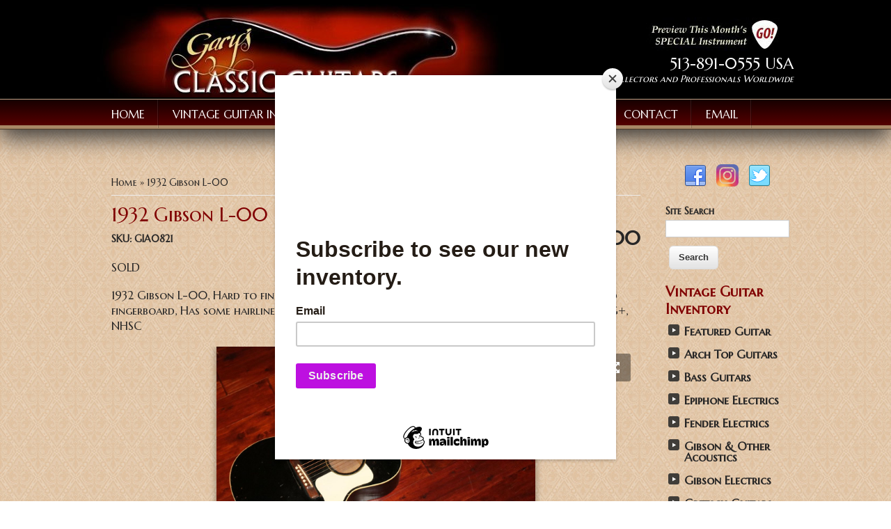

--- FILE ---
content_type: text/html; charset=utf-8
request_url: https://www.garysguitars.com/catalog/1932-gibson-l-00
body_size: 7348
content:
<!DOCTYPE xhtml PUBLIC "-//W3C//DTD XHTML 1.0 Strict//EN"
        "http://www.w3.org/TR/xhtml1/DTD/xhtml1-strict.dtd">
<html xmlns="http://www.w3.org/1999/xhtml">

<head>
<meta http-equiv="Content-Type" content="text/html; charset=utf-8">
<meta charset="utf-8" />
<meta name="viewport" content="width=device-width" />
<link rel="shortcut icon" href="https://www.garysguitars.com/sites/default/files/favicon_0.ico" type="image/vnd.microsoft.icon" />
<meta name="description" content="SOLD 1932 Gibson L-00, Hard to find Black finish with White Pickguard, 14 frets at body, Extended fingerboard, Has some hairline repairs and may benefit from a neck reset, Sounds fantastic, VG+, NHSC" />
<meta name="abstract" content="SOLD 1932 Gibson L-00, Hard to find Black finish with White Pickguard, 14 frets at body, Extended fingerboard, Has some hairline repairs and may benefit from a neck reset, Sounds fantastic, VG+, NHSC" />
<meta name="generator" content="MCR @ FGX (http://fgx.cc)" />
<meta name="rights" content="All material is copyrighted by Garys Classic Guitars" />
<link rel="canonical" href="https://www.garysguitars.com/catalog/1932-gibson-l-00" />
<link rel="shortlink" href="https://www.garysguitars.com/node/3734" />
<title>1932 Gibson L-00 | Garys Classic Guitars & Vintage Guitars LLC</title>
<style type="text/css" media="all">
@import url("https://www.garysguitars.com/modules/system/system.base.css?q044bo");
@import url("https://www.garysguitars.com/modules/system/system.menus.css?q044bo");
@import url("https://www.garysguitars.com/modules/system/system.messages.css?q044bo");
@import url("https://www.garysguitars.com/modules/system/system.theme.css?q044bo");
</style>
<style type="text/css" media="all">
@import url("https://www.garysguitars.com/sites/all/modules/date/date_api/date.css?q044bo");
@import url("https://www.garysguitars.com/modules/field/theme/field.css?q044bo");
@import url("https://www.garysguitars.com/modules/node/node.css?q044bo");
@import url("https://www.garysguitars.com/modules/search/search.css?q044bo");
@import url("https://www.garysguitars.com/sites/all/modules/ubercart/uc_order/uc_order.css?q044bo");
@import url("https://www.garysguitars.com/sites/all/modules/ubercart/uc_product/uc_product.css?q044bo");
@import url("https://www.garysguitars.com/sites/all/modules/ubercart/uc_store/uc_store.css?q044bo");
@import url("https://www.garysguitars.com/modules/user/user.css?q044bo");
@import url("https://www.garysguitars.com/sites/all/modules/views/css/views.css?q044bo");
@import url("https://www.garysguitars.com/sites/all/modules/ckeditor/css/ckeditor.css?q044bo");
</style>
<style type="text/css" media="all">
@import url("https://www.garysguitars.com/sites/all/modules/colorbox/styles/default/colorbox_style.css?q044bo");
@import url("https://www.garysguitars.com/sites/all/modules/ctools/css/ctools.css?q044bo");
@import url("https://www.garysguitars.com/sites/all/modules/addtoany/addtoany.css?q044bo");
</style>
<style type="text/css" media="all">
@import url("https://www.garysguitars.com/sites/all/themes/professional-responsive-theme/style.css?q044bo");
@import url("https://www.garysguitars.com/sites/all/themes/professional-responsive-theme/media.css?q044bo");
</style>
<script type="text/javascript" src="//code.jquery.com/jquery-1.7.2.min.js"></script>
<script type="text/javascript">
<!--//--><![CDATA[//><!--
window.jQuery || document.write("<script src='/sites/all/modules/jquery_update/replace/jquery/1.7/jquery.min.js'>\x3C/script>")
//--><!]]>
</script>
<script type="text/javascript" src="https://www.garysguitars.com/sites/default/files/js/js_vSmhpx_T-AShyt_WMW5_TcwwxJP1imoVOa8jvwL_mxE.js"></script>
<script type="text/javascript" src="https://www.garysguitars.com/sites/all/libraries/juicebox/juicebox.js?q044bo"></script>
<script type="text/javascript" src="https://www.garysguitars.com/sites/default/files/js/js_ffrcvBoiqYyok7dlA_yjFaMpXb3cN1Kh9GhF1Q9sDgI.js"></script>
<script type="text/javascript" src="https://www.garysguitars.com/sites/default/files/js/js_I2Yixv_ARq1DhmtKxTYJuzjbkiGaU2_WbWKlFiejHxI.js"></script>
<script type="text/javascript">
<!--//--><![CDATA[//><!--
jQuery.extend(Drupal.settings, {"basePath":"\/","pathPrefix":"","ajaxPageState":{"theme":"professional_responsive_theme","theme_token":"pGsQtZbfKGu9A7jZv8Gpz0U47D7dHpnxMBRK3tGpAYM","js":{"\/\/code.jquery.com\/jquery-1.7.2.min.js":1,"0":1,"misc\/jquery.once.js":1,"misc\/drupal.js":1,"sites\/all\/libraries\/juicebox\/juicebox.js":1,"sites\/all\/libraries\/colorbox\/jquery.colorbox-min.js":1,"sites\/all\/modules\/colorbox\/js\/colorbox.js":1,"sites\/all\/modules\/colorbox\/styles\/default\/colorbox_style.js":1,"sites\/all\/modules\/custom_search\/js\/custom_search.js":1,"sites\/all\/modules\/service_links\/js\/facebook_share.js":1,"sites\/all\/modules\/service_links\/js\/twitter_button.js":1,"sites\/all\/modules\/service_links\/js\/facebook_like.js":1,"sites\/all\/modules\/service_links\/js\/google_plus_one.js":1,"sites\/all\/modules\/service_links\/js\/pinterest_button.js":1,"sites\/all\/modules\/juicebox\/js\/juicebox_load.js":1,"sites\/all\/themes\/professional-responsive-theme\/js\/custom.js":1},"css":{"modules\/system\/system.base.css":1,"modules\/system\/system.menus.css":1,"modules\/system\/system.messages.css":1,"modules\/system\/system.theme.css":1,"sites\/all\/modules\/date\/date_api\/date.css":1,"modules\/field\/theme\/field.css":1,"modules\/node\/node.css":1,"modules\/search\/search.css":1,"sites\/all\/modules\/ubercart\/uc_order\/uc_order.css":1,"sites\/all\/modules\/ubercart\/uc_product\/uc_product.css":1,"sites\/all\/modules\/ubercart\/uc_store\/uc_store.css":1,"modules\/user\/user.css":1,"sites\/all\/modules\/views\/css\/views.css":1,"sites\/all\/modules\/ckeditor\/css\/ckeditor.css":1,"sites\/all\/modules\/colorbox\/styles\/default\/colorbox_style.css":1,"sites\/all\/modules\/ctools\/css\/ctools.css":1,"sites\/all\/modules\/addtoany\/addtoany.css":1,"sites\/all\/themes\/professional-responsive-theme\/style.css":1,"sites\/all\/themes\/professional-responsive-theme\/media.css":1}},"colorbox":{"opacity":"0.85","current":"{current} of {total}","previous":"\u00ab Prev","next":"Next \u00bb","close":"Close","maxWidth":"98%","maxHeight":"98%","fixed":true,"mobiledetect":true,"mobiledevicewidth":"480px"},"custom_search":{"form_target":"_self","solr":0},"ws_fs":{"type":"button_count","app_id":"585908691507407","css":""},"ws_fl":{"width":100,"height":21},"ws_gpo":{"size":"","annotation":"","lang":"","callback":"","width":120},"ws_pb":{"countlayout":"horizontal"},"urlIsAjaxTrusted":{"\/vintage-guitars-for-sale":true},"juicebox":{"field--node--3734--field-image-cache--full":{"configUrl":"\/juicebox\/xml\/field\/node\/3734\/field_image_cache\/full?checksum=65d59dc2ff8a609d64916832a3db3280","containerId":"field--node--3734--field-image-cache--full","gallerywidth":"100%","galleryheight":"100%","backgroundcolor":"rgba(0,0,0,0)"}}});
//--><!]]>
</script>
<meta content="width=device-width, initial-scale=1.0, maximum-scale=1.0, user-scalable=no" name="viewport"/>
<meta name='apple-mobile-web-app-capable' content='yes' />

<!--[if lt IE 9]><script src="//html5shiv.googlecode.com/svn/trunk/html5.js"></script><![endif]-->
</head>
<body class="html not-front not-logged-in one-sidebar sidebar-second page-node page-node- page-node-3734 node-type-product uc-product-node">
    <div id="header_wrapper">
  <header id="header" role="banner">
    <div id="logo"><a href="/" title="Home"><img src="https://www.garysguitars.com/sites/default/files/garys_vintage_guitars_0.jpg"/></a></div>
        <h1 id="site-title">
      <a href="/" title="Home"></a>
      <div id="site-description"></div>
    </h1>
                <div id="header_right"><div class="region region-header-right">
  <div id="block-block-14" class="block block-block">

      
  <div class="content">
    <p class="rteright"><a href="/catalog/featured-guitar-0"><img alt="" src="/sites/default/files/hdr(10).jpg" /></a><br />
	<span style="font-size: 1.6em;">513-891-0555 USA</span><br />
	<em>Serving Investors, Collectors and Professionals Worldwide</em></p>
  </div>
  
</div> <!-- /.block -->
<div id="block-block-18" class="block block-block">

      
  <div class="content">
    <div class="custom_block_search">
  <form action="/vintage-guitars-for-sale" method="get" id="views-exposed-form-online-inventory-page-1" accept-charset="UTF-8"><div><div class="views-exposed-form">
  <div class="views-exposed-widgets clearfix">
          <div id="edit-tid-wrapper" class="views-exposed-widget views-widget-filter-tid">
                  <label for="edit-tid">
            Guitar Category          </label>
                        <div class="views-widget">
          <div class="form-item form-type-select form-item-tid">
 <select id="edit-tid" name="tid" class="form-select"><option value="All" selected="selected">- Any -</option><option value="14">Featured Guitar</option><option value="1">Arch Top Guitars</option><option value="2">Bass Guitars</option><option value="3">Epiphone Electrics</option><option value="4">Fender Electrics</option><option value="5">Gibson &amp; Other Acoustics</option><option value="6">Gibson Electrics</option><option value="7">Gretsch Guitars</option><option value="8">Guild Guitars</option><option value="9">Martin Acoustic Guitars</option><option value="10">Misc. Guitars, Mandolins, Banjos</option><option value="11">Rickenbacker Guitars</option><option value="16">Amplifiers</option></select>
</div>
        </div>
              </div>
          <div id="edit-keys-wrapper" class="views-exposed-widget views-widget-filter-keys">
                  <label for="edit-keys">
            Search by Keyword          </label>
                        <div class="views-widget">
          <div class="form-item form-type-textfield form-item-keys">
 <input title="Enter the terms you wish to search for." type="text" id="edit-keys" name="keys" value="" size="15" maxlength="128" class="form-text" />
</div>
        </div>
              </div>
                    <div class="views-exposed-widget views-submit-button">
      <input type="submit" id="edit-submit-online-inventory" name="" value="Apply" class="form-submit" />    </div>
          <div class="views-exposed-widget views-reset-button">
        <input type="submit" id="edit-reset" name="op" value="Reset" class="form-submit" />      </div>
      </div>
</div>
</div></form></div>  </div>
  
</div> <!-- /.block -->
</div>
 <!-- /.region -->
</div>
            <div class="clear"></div>
  </header>

  <div class="menu_wrapper">
      <nav id="main-menu"  role="navigation">
        <a class="nav-toggle" href="#">Site Menu</a>
        <div class="menu-navigation-container">
          <ul class="menu"><li class="first leaf"><a href="/home" title="Welcome to Gary&#039;s Guitars">Home</a></li>
<li class="leaf"><a href="/vintage-guitars-for-sale" title="Gary&#039;s Vintage Guitar Inventory">Vintage Guitar Inventory</a></li>
<li class="leaf"><a href="/vintage-guitars-wanted" title="Vintage Guitars Wanted">Wanted</a></li>
<li class="leaf"><a href="/about" title="About Gary&#039;s Classic Guitars">About</a></li>
<li class="leaf"><a href="/shop-policies" title="Policies">Policies</a></li>
<li class="leaf"><a href="/links" title="Links">Links</a></li>
<li class="leaf"><a href="/contact" title="Contact">Contact</a></li>
<li class="last leaf"><a href="mailto:garysclssc@aol.com" title="">Email</a></li>
</ul>        </div>
        <div class="clear"></div>
      </nav><!-- end main-menu -->
  </div>
</div>
  
  <div id="container">

    
    <div class="content-sidebar-wrap">

    <div id="content">
      <div id="breadcrumbs"><h2 class="element-invisible">You are here</h2><nav class="breadcrumb"><a href="/">Home</a> » 1932 Gibson L-00</nav></div>      <section id="post-content" role="main">
                                <h1 class="page-title">1932 Gibson L-00</h1>                                        <div class="region region-content">
  <div id="block-system-main" class="block block-system">

      
  <div class="content">
                            
      
    
  <div class="content node-product">
    <div  class="product-info model"><span class="product-info-label">SKU:</span> <span class="product-info-value">GIA0821</span></div><div  class="product-info display-price uc-product-3734"><span class="uc-price">$0.00</span></div><div class="field field-name-body field-type-text-with-summary field-label-hidden"><div class="field-items"><div class="field-item even"><p>SOLD</p>
<p>1932 Gibson L-00, Hard to find  Black finish with White Pickguard, 14 frets at body,  Extended fingerboard, Has some hairline repairs and may benefit from a neck reset, Sounds fantastic, VG+, NHSC</p>
</div></div></div><div class="field field-name-field-image-cache field-type-image field-label-hidden"><div class="field-items"><div class="field-item even"><div class="juicebox-parent">
<div id="field--node--3734--field-image-cache--full" class="juicebox-container">
<noscript>
<!-- Image gallery content for non-javascript devices -->
<p class="jb-image"><img src="https://www.garysguitars.com/sites/default/files/styles/uc_product_full/public/GIA0821_L-00_mk2.jpg?itok=5bdfjBbN" alt="" /><br/></p>
<p class="jb-image"><img src="https://www.garysguitars.com/sites/default/files/styles/uc_product_full/public/GIA0821_bodft.jpg?itok=fYjZzi06" alt="" /><br/></p>
<p class="jb-image"><img src="https://www.garysguitars.com/sites/default/files/styles/uc_product_full/public/GIA0821_hsbk.jpg?itok=f6syWccy" alt="" /><br/></p>
<p class="jb-image"><img src="https://www.garysguitars.com/sites/default/files/styles/uc_product_full/public/GIA0821_BODBK.jpg?itok=8CUy7qc-" alt="" /><br/></p>
<p class="jb-image"><img src="https://www.garysguitars.com/sites/default/files/styles/uc_product_full/public/GIA0821_hasft.jpg?itok=dm0K6iSv" alt="" /><br/></p>
<p class="jb-image"><img src="https://www.garysguitars.com/sites/default/files/styles/uc_product_full/public/GIA0821_nkft.jpg?itok=xeTadP1z" alt="" /><br/></p>
<p class="jb-image"><img src="https://www.garysguitars.com/sites/default/files/styles/uc_product_full/public/GIA0821_nkbk.jpg?itok=LQ8D3cpu" alt="" /><br/></p>
</noscript>
</div></div>
</div></div></div><div class="service-links"><ul class="links"><li class="service-links-facebook-like first"><a href="http://www.facebook.com/plugins/like.php?href=https%3A//www.garysguitars.com/catalog/1932-gibson-l-00&amp;layout=button_count&amp;show_faces=false&amp;action=like&amp;colorscheme=light&amp;width=100&amp;height=21&amp;font=&amp;locale=en_US" title="I Like it" class="service-links-facebook-like" rel="nofollow"><span class="element-invisible">Facebook Like</span></a></li>
<li class="service-links-google-plus-one"><a href="https://www.garysguitars.com/catalog/1932-gibson-l-00" title="Plus it" class="service-links-google-plus-one" rel="nofollow"><span class="element-invisible">Google Plus One</span></a></li>
<li class="service-links-pinterest-button"><a href="http://pinterest.com/pin/create/button/?url=https%3A//www.garysguitars.com/catalog/1932-gibson-l-00&amp;description=SOLD%0D%0A1932%20Gibson%20L-00%2C%20Hard%20to%20find%20%26nbsp%3BBlack%20finish%20with%20White%20Pickguard%2C%2014%20frets%20at%20body%2C%20%26nbsp%3BExtended%20fingerboard%2C%20Has%20some%20hairline%20repairs%20and%20may%20benefit%20from%20a%20neck%20reset%2C%20Sounds%20fantastic%2C%20VG%2B%2C%20NHSC%0D%0A&amp;media=" class="pin-it-button service-links-pinterest-button" title="Pin It" rel="nofollow"><span class="element-invisible">Pinterest</span></a></li>
<li class="service-links-facebook-share"><a href="http://www.facebook.com/sharer.php" title="Share this post on Facebook" class="service-links-facebook-share" rel="https://www.garysguitars.com/catalog/1932-gibson-l-00"><span class="element-invisible">Share on Facebook</span></a></li>
<li class="service-links-twitter-widget last"><a href="http://twitter.com/share?url=https%3A//www.garysguitars.com/catalog/1932-gibson-l-00&amp;count=horizontal&amp;via=garysclssc&amp;text=1932%20Gibson%20L-00&amp;counturl=https%3A//www.garysguitars.com/catalog/1932-gibson-l-00" class="twitter-share-button service-links-twitter-widget" title="Tweet This" rel="nofollow"><span class="element-invisible">Tweet Widget</span></a></li>
</ul></div>  </div>

      <footer>
          </footer>
  
    </div>
  
</div> <!-- /.block -->
</div>
 <!-- /.region -->
      </section> <!-- /#main -->
    </div>
  
      
    </div>

          <aside id="sidebar-second" role="complementary">
        <div class="region region-sidebar-second">
  <div id="block-block-20" class="block block-block">

      
  <div class="content">
    <p class="rtecenter"><a href="http://www.facebook.com/pages/Garys-Classic-Guitars/297103335372?ref=nf" style="font-family: 'Marcellus SC', serif; font-size: 12px; font-style: normal; font-variant: normal; line-height: 19.440000534057617px; color: rgb(0, 0, 0); text-align: center;" target="_blank"><img alt="" src="/sites/default/files/Facebook.png" style="padding: 5px; vertical-align: middle;" /></a> <a class="ig-b- ig-b-32" href="http://instagram.com/garysclassicguitars?ref=badge"><img alt="Instagram" src="/sites/default/files/images/instagram-logo-png-50.png" style="padding: 5px; vertical-align: middle; width: 32px; height: 32px;" /></a> <a href="http://twitter.com/garysclssc" style="font-family: 'Marcellus SC', serif; font-size: 12px; font-style: normal; font-variant: normal; line-height: 19.440000534057617px; text-align: center;" target="_blank"><img alt="" src="/sites/default/files/Twitter.png" style="padding: 5px; vertical-align: middle;" /></a></p>
  </div>
  
</div> <!-- /.block -->
<div id="block-block-19" class="block block-block">

      
  <div class="content">
    <div class="custom_block_search">
  <form action="/vintage-guitars-for-sale" method="get" id="views-exposed-form-online-inventory-page-1" accept-charset="UTF-8"><div><div class="views-exposed-form">
  <div class="views-exposed-widgets clearfix">
          <div id="edit-tid-wrapper" class="views-exposed-widget views-widget-filter-tid">
                  <label for="edit-tid">
            Guitar Category          </label>
                        <div class="views-widget">
          <div class="form-item form-type-select form-item-tid">
 <select id="edit-tid" name="tid" class="form-select"><option value="All" selected="selected">- Any -</option><option value="14">Featured Guitar</option><option value="1">Arch Top Guitars</option><option value="2">Bass Guitars</option><option value="3">Epiphone Electrics</option><option value="4">Fender Electrics</option><option value="5">Gibson &amp; Other Acoustics</option><option value="6">Gibson Electrics</option><option value="7">Gretsch Guitars</option><option value="8">Guild Guitars</option><option value="9">Martin Acoustic Guitars</option><option value="10">Misc. Guitars, Mandolins, Banjos</option><option value="11">Rickenbacker Guitars</option><option value="16">Amplifiers</option></select>
</div>
        </div>
              </div>
          <div id="edit-keys-wrapper" class="views-exposed-widget views-widget-filter-keys">
                  <label for="edit-keys">
            Search by Keyword          </label>
                        <div class="views-widget">
          <div class="form-item form-type-textfield form-item-keys">
 <input title="Enter the terms you wish to search for." type="text" id="edit-keys" name="keys" value="" size="15" maxlength="128" class="form-text" />
</div>
        </div>
              </div>
                    <div class="views-exposed-widget views-submit-button">
      <input type="submit" id="edit-submit-online-inventory" name="" value="Apply" class="form-submit" />    </div>
          <div class="views-exposed-widget views-reset-button">
        <input type="submit" id="edit-reset" name="op" value="Reset" class="form-submit" />      </div>
      </div>
</div>
</div></form></div>  </div>
  
</div> <!-- /.block -->
<div id="block-block-17" class="block block-block">

        <h2 >Vintage Guitar Inventory</h2>
    
  <div class="content">
    <div class="content">
<div class="view view-uc-catalog-terms view-id-uc_catalog_terms view-display-id-block_1 uc-catalog-terms view-dom-id-44c97877f7502c7b8c75edaedfdb7c5c">
<div class="view-content">
<div class="item-list">
<ul>
<li class="views-row views-row-1 views-row-odd views-row-first taxlist">
<div class="views-field views-field-name">
							<span class="field-content"><a href="https://www.garysguitars.com/featured-vintage-guitar">Featured Guitar</a></span></div>
</li>
<li class="views-row views-row-2 views-row-even taxlist">
<div class="views-field views-field-name">
							<span class="field-content"><a href="https://www.garysguitars.com/vintage-arch-top-guitars">Arch Top Guitars</a></span></div>
</li>
<li class="views-row views-row-3 views-row-odd taxlist">
<div class="views-field views-field-name">
							<span class="field-content"><a href="https://www.garysguitars.com/vintage-bass-guitars">Bass Guitars</a></span></div>
</li>
<li class="views-row views-row-4 views-row-even taxlist">
<div class="views-field views-field-name">
							<span class="field-content"><a href="https://www.garysguitars.com/vintage-epiphone-electrics">Epiphone Electrics</a></span></div>
</li>
<li class="views-row views-row-5 views-row-odd taxlist">
<div class="views-field views-field-name">
							<span class="field-content"><a href="https://www.garysguitars.com/vintage-fender-electric-guitars">Fender Electrics</a></span></div>
</li>
<li class="views-row views-row-6 views-row-even taxlist">
<div class="views-field views-field-name">
							<span class="field-content"><a href="https://www.garysguitars.com/vintage-gibson-acoustic-guitars">Gibson &amp; Other Acoustics</a></span></div>
</li>
<li class="views-row views-row-7 views-row-odd taxlist">
<div class="views-field views-field-name">
							<span class="field-content"><a href="https://www.garysguitars.com/vintage-gibson-electric-guitars">Gibson Electrics</a></span></div>
</li>
<li class="views-row views-row-8 views-row-even taxlist">
<div class="views-field views-field-name">
							<span class="field-content"><a href="https://www.garysguitars.com/vintage-gretsch-guitars">Gretsch Guitars</a></span></div>
</li>
<li class="views-row views-row-9 views-row-odd taxlist">
<div class="views-field views-field-name">
							<span class="field-content"><a href="https://www.garysguitars.com/vintage-guild-guitars">Guild Guitars</a></span></div>
</li>
<li class="views-row views-row-10 views-row-even taxlist">
<div class="views-field views-field-name">
							<span class="field-content"><a href="https://www.garysguitars.com/vintage-martin-acoustic-guitars">Martin Acoustic Guitars</a></span></div>
</li>
<li class="views-row views-row-11 views-row-odd taxlist">
<div class="views-field views-field-name">
							<span class="field-content"><a href="https://www.garysguitars.com/vintage-guitars-mandolins-banjos">Misc. Guitars, Mandolins, Banjos</a></span></div>
</li>
<li class="views-row views-row-12 views-row-even taxlist">
<div class="views-field views-field-name">
							<span class="field-content"><a href="https://www.garysguitars.com/vintage-rickenbacker-guitars">Rickenbacker Guitars</a></span></div>
</li>
<li class="views-row views-row-13 views-row-odd taxlist">
<div class="views-field views-field-name">
							<span class="field-content"><a href="https://www.garysguitars.com/vintage-guitar-amplifiers">Amplifiers</a></span></div>
</li>
<li class="views-row views-row-14 views-row-even views-row-last taxlist">
<div class="views-field views-field-name">
							<span class="field-content"><a href="https://www.garysguitars.com/sold-vintage-guitars">Sold Guitars Archive</a></span></div>
</li>
</ul>
</div>
</div>
</div>
</div>
<p> </p>
  </div>
  
</div> <!-- /.block -->
<div id="block-block-8" class="block block-block">

        <h2 >Email Us Now</h2>
    
  <div class="content">
    <p><a href="mailto:garysclssc@aol.com"><img width="172" height="28" src="/sites/default/files/email-button.png" alt="" /></a></p>
  </div>
  
</div> <!-- /.block -->
<div id="block-block-12" class="block block-block">

        <h2 >Follow us on Twitter</h2>
    
  <div class="content">
    <p><a href="http://twitter.com/garysclssc" target="_blank"><img alt="" height="28" src="/sites/default/files/twitter-butt.png" width="93" /></a></p>
<h2 class="rtecenter" style="color:#000;">
	We Appreciate Your Business!</h2>
<script id="mcjs">
<!--//--><![CDATA[// ><!--
!function(c,h,i,m,p){m=c.createElement(h),p=c.getElementsByTagName(h)[0],m.async=1,m.src=i,p.parentNode.insertBefore(m,p)}(document,"script","https://chimpstatic.com/mcjs-connected/js/users/1e7127a8bc508fc15a40fe735/5cd74047c44eab3b87205200d.js");
//--><!]]>
</script><p><br type="_moz" /></p>
<p> </p>
<p> </p>
<link href="//cdn-images.mailchimp.com/embedcode/classic-061523.css" rel="stylesheet" type="text/css" />
<style type="text/css">
<!--/*--><![CDATA[/* ><!--*/

#mc_embed_signup{false;clear:left; font:14px Helvetica,Arial,sans-serif; width: 100%;color:#000;}
        /* Add your own Mailchimp form style overrides in your site stylesheet or in this style block.
           We recommend moving this block and the preceding CSS link to the HEAD of your HTML file. */	
/*--><!]]>*/
</style>
<div id="mc_embed_signup">
<form action="https://garysguitars.us21.list-manage.com/subscribe/post?u=1e7127a8bc508fc15a40fe735&amp;id=8b275595be&amp;f_id=0040e4e6f0" class="validate" id="mc-embedded-subscribe-form" method="post" name="mc-embedded-subscribe-form" target="_blank">
<div id="mc_embed_signup_scroll">
<h2>
				Sign Up For Our Inventory Updates:</h2>
<div class="mc-field-group">
				<label for="mce-EMAIL">Email Address <span class="asterisk">*</span></label><input class="required email" id="mce-EMAIL" name="EMAIL" required="" type="email" value="" /></div>
<div class="clear foot" id="mce-responses">
<div class="response" id="mce-error-response" style="display: none;">
					 </div>
<div class="response" id="mce-success-response" style="display: none;">
					 </div>
</div>
<div aria-hidden="true" style="position: absolute; left: -5000px;">
				/* real people should not fill this in and expect good things - do not remove this or risk form bot signups */ <input name="b_1e7127a8bc508fc15a40fe735_8b275595be" tabindex="-1" type="text" value="" /></div>
<div class="optionalParent">
<div class="clear foot">
					<input class="button" id="mc-embedded-subscribe" name="subscribe" type="submit" value="Subscribe" />
<p style="margin: 0px auto;"><a href="http://eepurl.com/iBZ3mk" title="Mailchimp - email marketing made easy and fun"><span style="display: inline-block; background-color: transparent; border-radius: 4px;"><img alt="Intuit Mailchimp" class="refferal_badge" src="https://digitalasset.intuit.com/render/content/dam/intuit/mc-fe/en_us/images/intuit-mc-rewards-text-dark.svg" style="width: 220px; height: 40px; display: flex; padding: 2px 0px; justify-content: center; align-items: center;" /></span></a></p>
</div>
</div>
</div>
</form>
</div>
<script type="text/javascript" src="//s3.amazonaws.com/downloads.mailchimp.com/js/mc-validate.js"></script><script type="text/javascript">
<!--//--><![CDATA[// ><!--
(function($) {window.fnames = new Array(); window.ftypes = new Array();fnames[0]='EMAIL';ftypes[0]='email';fnames[1]='FNAME';ftypes[1]='text';fnames[2]='LNAME';ftypes[2]='text';fnames[3]='ADDRESS';ftypes[3]='address';fnames[4]='PHONE';ftypes[4]='phone';fnames[5]='BIRTHDAY';ftypes[5]='birthday';}(jQuery));var $mcj = jQuery.noConflict(true);
//--><!]]>
</script>  </div>
  
</div> <!-- /.block -->
</div>
 <!-- /.region -->
      </aside>  <!-- /#sidebar-first -->
      
</div>

<div id="footer">
  <div id="footer_wrapper">
     
      <div id="footer-area" class="clearfix">
                        <div class="column"><div class="region region-footer-second">
  <div id="block-block-3" class="block block-block">

      
  <div class="content">
    <p><span style="font-size: 1.6em;">513-891-0555 USA</span><br />
	<em>Serving Investors, Collectors and Professionals Worldwide</em></p>
<hr />
<p>We specialize in <a href="/vintage-guitars-for-sale">Vintage Guitars</a> and Rare Guitars. We offer an array of top quality guitars from a wide variety of manufacturers. Check out our online inventory for pictures and pricing.</p>
  </div>
  
</div> <!-- /.block -->
</div>
 <!-- /.region -->
</div>
                        <div class="column"><div class="region region-footer-third">
  <div id="block-block-4" class="block block-block">

      
  <div class="content">
    <p class="rtecenter"><a href="http://www.facebook.com/pages/Garys-Classic-Guitars/297103335372?ref=nf" style="font-family: 'Marcellus SC', serif; font-size: 12px; font-style: normal; font-variant: normal; line-height: 19.440000534057617px; color: rgb(0, 0, 0); text-align: center;" target="_blank"><img alt="" src="/sites/default/files/Facebook.png" style="padding: 5px; vertical-align: middle;" /></a> <a class="ig-b- ig-b-32" href="http://instagram.com/garysclassicguitars?ref=badge"><img alt="Instagram" src="/sites/default/files/images/instagram-logo-png-50.png" style="padding: 5px; vertical-align: middle; width: 32px; height: 32px;" /></a> <a href="http://twitter.com/garysclssc" style="font-family: 'Marcellus SC', serif; font-size: 12px; font-style: normal; font-variant: normal; line-height: 19.440000534057617px; text-align: center;" target="_blank"><img alt="" src="/sites/default/files/Twitter.png" style="padding: 5px; vertical-align: middle;" /></a></p>
<p class="rtecenter">We Accept Credit Cards<br />
	<img alt="" height="27" src="/sites/default/files/credit_card_logos(1)(1).png" width="129" /></p>
<p style="margin: 0px auto;"><a href="http://eepurl.com/iBZ3mk" title="Mailchimp - email marketing made easy and fun"><span style="display: inline-block; background-color: transparent; border-radius: 4px;"><img class="refferal_badge" src="https://digitalasset.intuit.com/render/content/dam/intuit/mc-fe/en_us/images/intuit-mc-rewards-text-dark.svg" alt="Intuit Mailchimp" style="width: 220px; height: 40px; display: flex; padding: 2px 0px; justify-content: center; align-items: center;"></span></a></p>

            </div>

        </div>

    </div>

</form>

</div>

<script type="text/javascript" src="//s3.amazonaws.com/downloads.mailchimp.com/js/mc-validate.js"></script><script type="text/javascript">(function($) {window.fnames = new Array(); window.ftypes = new Array();fnames[0]='EMAIL';ftypes[0]='email';fnames[1]='FNAME';ftypes[1]='text';fnames[2]='LNAME';ftypes[2]='text';fnames[3]='ADDRESS';ftypes[3]='address';fnames[4]='PHONE';ftypes[4]='phone';fnames[5]='BIRTHDAY';ftypes[5]='birthday';}(jQuery));var $mcj = jQuery.noConflict(true);</script></div>  </div>
  
</div> <!-- /.block -->
</div>
 <!-- /.region -->
</div>
              </div>
      </div>
  <div class="footer_credit">
    <div class="footer_inner_credit">
          
    <div id="copyright">
     <p class="copyright">Copyright &copy; 2026,  </p> <p class="credits"> Website Design by  <a href="http://fgx.cc" target="_blank">FOTOGRAPHIX</a></p>
    <div class="clear"></div>
    </div>
  </div>
  </div>
</div>  <script src="//www.google-analytics.com/urchin.js" type="text/javascript">
</script>
<script type="text/javascript">
_uacct = "UA-1570445-1";
urchinTracker();
</script>
</body>
</html>


--- FILE ---
content_type: text/html; charset=utf-8
request_url: https://accounts.google.com/o/oauth2/postmessageRelay?parent=https%3A%2F%2Fwww.garysguitars.com&jsh=m%3B%2F_%2Fscs%2Fabc-static%2F_%2Fjs%2Fk%3Dgapi.lb.en.2kN9-TZiXrM.O%2Fd%3D1%2Frs%3DAHpOoo_B4hu0FeWRuWHfxnZ3V0WubwN7Qw%2Fm%3D__features__
body_size: 162
content:
<!DOCTYPE html><html><head><title></title><meta http-equiv="content-type" content="text/html; charset=utf-8"><meta http-equiv="X-UA-Compatible" content="IE=edge"><meta name="viewport" content="width=device-width, initial-scale=1, minimum-scale=1, maximum-scale=1, user-scalable=0"><script src='https://ssl.gstatic.com/accounts/o/2580342461-postmessagerelay.js' nonce="yIPqr_BtuMju6qaK5w0QTw"></script></head><body><script type="text/javascript" src="https://apis.google.com/js/rpc:shindig_random.js?onload=init" nonce="yIPqr_BtuMju6qaK5w0QTw"></script></body></html>

--- FILE ---
content_type: text/css
request_url: https://www.garysguitars.com/sites/all/themes/professional-responsive-theme/style.css?q044bo
body_size: 29449
content:
@import url(//fonts.googleapis.com/css?family=Marcellus+SC);
html, body, div, span, applet, object, iframe, h1, h2, h3, h4, h5, h6, p, blockquote, pre, a, abbr, acronym, address, big, cite, code, del, dfn, em, img, ins, kbd, q, s, samp, small, strike, strong, sub, sup, tt, var, b, u, i, center, dl, dt, dd, ol, ul, li, fieldset, form, label, legend, table, caption, tbody, tfoot, thead, tr, th, td, article, aside, canvas, details, embed, figure, figcaption, footer, header, hgroup, menu, nav, output, ruby, section, summary, time, mark, audio, video { margin: 0; padding: 0; border: 0; font-size: 100%; font: inherit; vertical-align: baseline; }

/* HTML5 display-role reset for older browsers */
article, aside, details, figcaption, figure, footer, header, hgroup, menu, nav, section { display: block; }
ol, ul { list-style: none; }
table { border-collapse: collapse; border-spacing: 0; }

/*
  Clear Floated Elements
*/
.clear { clear: both; display: block; overflow: hidden; visibility: hidden; width: 0; height: 0; }
.clear:after { clear: both; content: ' '; display: block; font-size: 0; line-height: 0; visibility: hidden; width: 0; height: 0; }
* html .clear { height: 1%; }
body { font-family: 'Marcellus SC', serif; line-height: 1.5em; background: url("images/bg1.jpg") repeat scroll 0 0 rgba(0, 0, 0, 0); background-position-y: 116px; color: #272626; font-size: 14px; line-height: 1.62em; }
a { color: #272626; text-decoration: none; }
a:hover { color: #000; }
h1, h2, h3, h4, h5, h6 { font-family: 'Marcellus SC', serif; margin-bottom: 6px; line-height: 125%; }
h1 { font-size: 32px; }
h2 { font-size: 24px; }
h3 { font-size: 18px; }
h4 { font-size: 16px; }
h5 { font-size: 15px; }
h6 { font-size: 14px; }
p { margin-bottom: 18px; }
table { border-collapse: collapse; border-spacing: 0; margin-bottom: 15px; width: 100%; }
th, tr, td { vertical-align: middle; }
.sticky-header th, .sticky-table th { border-bottom: 3px solid #ccc; padding-right: 1em; text-align: left; }
table { background: #FFF; border: 1px solid #bbbbbb; }
th { background: #fff; padding: 5px 4px; text-shadow: 1px 1px #fff; border-right: 1px solid #cecece; color: #333; }
td { background: #ebebeb; color: #747474; text-align: left; padding-left: 4px; border-right: 1px solid #c8c7c7; border-bottom: 1px solid #c8c7c7; }
body.page-catalog table { background: none repeat scroll 0 0 rgba(0, 0, 0, 0); border: medium none; }
body.page-catalog td { background: none repeat scroll 0 0 rgba(0, 0, 0, 0); border-bottom: medium none; border-right: medium none; color: rgba(0, 0, 0, 0); text-align: center; }
code { padding: 7px; }
code1 { background: #d8d8d8; text-shadow: 1px 1px #fff; border: 1px solid #bbbbbb; display: block; padding: 7px; margin: 5px 0; border-radius: 7px; }
mark { background-color: #fdfc9b; font-style: italic; font-weight: bold; }
del { text-decoration: line-through; }
hr { border: none; border-top: #EEE 1px solid; }
dt { font-weight: bold; margin-bottom: 24px; }
dd { margin-left: 30px; margin-bottom: 24px; }
ul { list-style-type: disc; margin-left: 15px; margin-bottom: 12px; }
ul ul { list-style-type: square; margin-bottom: 0; }
ul ul ul { list-style-type: circle; }
ol { list-style-type: decimal; margin-left: 30px; margin-bottom: 24px; }
ol ol { list-style: upper-alpha; margin-bottom: 0 }
ol ol ol { list-style: lower-roman; }
ol ol ol ol { list-style: lower-alpha; }
abbr, acronym { border-bottom: #999 1px dotted; cursor: help; }
big { font-size: 1.3em; }
cite, em { font-style: italic; }
ins { background-color: #fdfc9b; text-decoration: none; }
pre { background: #d8d8d8; text-shadow: 1px 1px #fff; border: 1px solid #bbbbbb; padding: 7px; margin: 5px 0; border-radius: 7px; }
blockquote, q { quotes: none; border: 1px solid #bbbbbb; background: #d8d8d8 url(images/quote.png) no-repeat; padding: 10px 5px 5px 47px; text-shadow: 1px 1px #fff; margin: 5px 0; border-radius: 7px; }
blockquote:before, blockquote:after, q:before, q:after { content: ''; content: none; }
strong { font-weight: bold; }
sup, sub { height: 0; line-height: 1; vertical-align: baseline; position: relative; font-size: 10px; }
sup { bottom: 1ex; }
sub { top: .5ex; }
img, video { max-width: 100%; height: auto; }
video { display: block; }
audio { max-width: 100%; }
.content a img { padding: 5px; }
.content1 a img { padding: 5px; box-shadow: 0 0 3px #EEE; background: #FFF; border: #EEE 1px solid; }
body.page-catalog .blist a:hover img { background: #F0F0F0; }

/*
  Theme Design, Layout and Typography
*/
#header_wrapper { background: #000; position: relative; margin: 0 auto; -webkit-box-shadow: 0px 13px 30px 0px rgba(50, 50, 50, 0.9); -moz-box-shadow: 0px 13px 30px 0px rgba(50, 50, 50, 0.9); box-shadow: 0px 13px 30px 0px rgba(50, 50, 50, 0.9); }
#header { max-width: 1000px; margin: 0 auto; }
.menu_wrapper { background: url("images/menu_bg.png") repeat-x scroll center -15px #A88765; border-bottom: 1px solid #4D3A28; border-top: 1px solid #BFA489; }
#logo { float: left; /* margin: 15px 10px; */ }
#site-title a, #site-description { color: #A8E5F8; font-weight: 300; }
#site-title, #site-description { float: left; }
#site-title { margin: 20px 0; font-size: 28px; font-weight: bold; }
#site-title a { float: left; }
#site-description { color: #E7E7E7; margin: 0; float: left; clear: both; font-size: 12px; line-height: 100%; }
#main-menu { max-width: 1000px; margin: 0 auto; }
#main-menu ul { float: left; padding: 0; margin: 0; list-style: none; font-size: 13px; }
#main-menu li { background: url(images/nav-border.png) no-repeat right 0; position: relative; float: left; padding: 0; margin: 0; font-family: 'Marcellus SC', serif; font-size: 16px;  /*  font-weight: 600; */ }
#main-menu ul li:first-child { padding-left: 0; }
#main-menu a { display: block; color: #FFF; text-align: center; padding: 10px 20px; text-decoration: none; text-transform: uppercase; }
#main-menu a:hover, #main-menu li > a.active { text-decoration: none; background: #A88765; color: #000; }
.drop-down-toggle { position: absolute; top: 7px; right: 16px; display: none; width: 20px; height: 20px; border-radius: 15px; background: #333; background: -moz-linear-gradient(#333, #444); background: -webkit-linear-gradient(#333, #444); background: -o-linear-gradient(#333, #444); background: -ms-linear-gradient(#333, #444); background: linear-gradient(#333, #444); border: #aaa 3px solid; }
.drop-down-arrow { display: block; width: 0; height: 0; margin: 8px 0 0 5px; border-top: 5px solid #aaa; border-left: transparent 5px solid; border-right: transparent 5px solid; }
#main-menu li li { float: none; min-width: 190px; padding: 0; margin: 0; }
#main-menu li li a { color: #000000; min-width: 150px; margin: 0; background: #A88765; border-top: 1px solid rgb(0, 86, 102); font-size: 14px; text-align: left; overflow: hidden; padding: 4% 5%; }
#main-menu li li:first-child > a { border-top: none; }
#main-menu li li a:hover { background: #800000; color: #fff; }
#main-menu li ul { display: none; position: absolute; z-index: 9999; min-width: 190px; height: auto; padding: 0; margin: 0; -webkit-box-shadow: 0px 13px 30px 0px rgba(50, 50, 50, 0.9); -moz-box-shadow: 0px 13px 30px 0px rgba(50, 50, 50, 0.9); box-shadow: 0px 13px 30px 0px rgba(50, 50, 50, 0.9); }
#main-menu li ul ul { margin: -33px 0 0 190px !important; }
#main-menu li:hover > ul, #main-menu li li:hover > ul, #main-menu li li li:hover > ul { display: block; }
#main-menu .nav-toggle { display: none; }
#main-menu ul li.leaf, #main-menu ul li.expanded, #main-menu ul li.collapsed { list-style: none; }
#main-menu ul.menu li { margin: 0; }
#main-menu li.expanded, #main-menu li.collapsed, #main-menu li.leaf { margin: 0; padding: 0; }
.front #container { margin-top: 1.5%; }
#container { margin: 2.76% auto; max-width: 1000px; }
#slider { background: transparent; position: relative; box-shadow: none; overflow: visible; }
.nivo-caption { background: #000; font-family: 'Marcellus SC', serif; font-size: 16px; font-weight: normal; line-height: 22px; padding: 20px; }
.slider-wrapper #slider { position: relative; overflow: hidden; -moz-box-shadow: 0px 0px 26px #999; -webkit-box-shadow: 0px 0px 26px #999; border: 5px solid rgb(0, 112, 133); box-shadow: 0px 0px 26px #999; margin: 0 auto; overflow: hidden; position: relative; z-index: 1; width: 100%; -webkit-box-sizing: border-box; -moz-box-sizing: border-box; box-sizing: border-box; }
.theme-default .nivo-controlNav { padding: 20px 0 0 0; }
#slider a:active { outline: none; }
.slides, .flex-control-nav { margin: 0; padding: 0; list-style: none; }
.slides { width: 100%; overflow: hidden; }
#slider .slides > li { display: none; position: relative; margin: 0; }
#slider .slides li:first-child { display: list-item; }
.flex-pauseplay span { text-transform: capitalize; }
.slides:after { content: "."; display: block; clear: both; visibility: hidden; line-height: 0; height: 0; }
.flex-control-nav { position: absolute; right: 4%; bottom: 7.3%; text-align: center; }
.flex-control-nav li { display: inline-block; margin: 0 0 0 15px; }
.flex-control-nav li:first-child { margin: 0; }
.flex-control-nav li a { display: block; width: 24px; height: 24px; box-shadow: 0 0 3px #999; cursor: pointer; background: #e9e9e9; color: #333; font-weight: bold; line-height: 24px; }
.flex-control-nav li a.active, .flex-control-nav li a:hover { background: #fff; }
#slider .post { padding: 1.83%; margin: 0; box-shadow: none; background: none; }
#slider .entry-container { float: right; max-width: 50%; }
#slider .slide-image { max-width: 49%; padding: 0.47%; background: #E9E9E9; }
#slider .entry-header, #slider .entry-summary { margin-left: 5%; }
#slider .entry-title { margin-left: 0; margin-bottom: 15px; }
.content-sidebar-wrap { float: left; width: 100%; }
.content-sidebar-wrap #content { display: inline; margin-bottom: 2.7%; float: right; width: 100%; }
#sidebar-first { color: #888; float: left; }
#sidebar-second { color: #888; float: right; }

/* 3 columns */
body.two-sidebars .content-sidebar-wrap { width: 80%; }
body.two-sidebars #content { width: 75%; }
body.two-sidebars #sidebar-first { width: 24%; }
body.two-sidebars #sidebar-second { width: 19%; }

/* 2 columns: sidebar-first */
body.sidebar-first .content-sidebar-wrap { width: 100%; }
body.sidebar-first #content { width: 80%; }
body.sidebar-first #sidebar-first { width: 19%; }

/* 2 columns: sidebar-second */
body.sidebar-second .content-sidebar-wrap { width: 80%; }
body.sidebar-second #content { width: 100%; }
aside#sidebar-second .block { margin: 0 6px; }
1body.sidebar-second #sidebar-second { background: url("images/sd-bk.png") repeat-y scroll center top rgba(0, 0, 0, 0); border-left: 1px solid #6A6343; width: 19%; }
body.sidebar-second #sidebar-second { width: 19%; }
#post-content { padding: 0 20px; }
.breadcrumb { margin: 0 20px; padding-top: 20px; margin-bottom: 10px; border-bottom: #eee 1px solid; }
#head, #content, #sidebar-second, #sidebar-first { margin-top: 10px; }
.node { margin: 20px 0; }
.node h2.title, .page-title { color: #800000; font-size: 28px; }
.node h2.title a { color: #800000; }
.block { margin-bottom: 1%; }
.block > h2 { color: #800000; font-family: 'Marcellus SC', serif; font-size: 20px; font-weight: 600; margin: 5px 0px; padding: 0px 0px 4px 0px; }
.block ul li { font-size: 1em; line-height: 16px; margin-bottom: 7px; margin-left: 5px; }
div.view-uc-catalog-terms .item-list ul li { list-style-image: url("images/read_more.png"); list-style-type: square; font-weight: 600; }
div#block-block-8 { margin-top: 20px; }
.theme-default .nivo-directionNav a { background: url("images/arrows.png") no-repeat; }
.theme-default a.nivo-nextNav { background-position: -30px 0; }
#footer-area .block > h2 { color: #000; margin-bottom: 10px; border: 0; }
#footer-area ul.menu li a.active { color: #ddd; }
.region-front-welcome { background: url("images/hr.png") top center no-repeat; padding-top: 2%; margin-top: 3%; }
.region-front-welcome h2 { margin-bottom: 10px; font-size: 16px; text-transform: uppercase; }
.submitted { -moz-border-radius: 4px; -webkit-border-radius: 4px; background: #E9E9E9; border: 1px solid #DDD; border-radius: 4px; clear: both; color: #383838; display: block; margin-bottom: 5px; padding: 4px 9px; }
.links { color: #000; margin-top: 10px; font-size: 14px; }
ul.links { margin: 0; }
.links li a { -moz-border-radius: 4px; -webkit-border-radius: 4px; background: #800000; border-radius: 4px; color: #FFF; font-weight: normal; padding: 4px 8px; display: inline-block; margin-bottom: 1px; }
.links li a:hover { background: #02BAFD; color: #DDD; }

/*-------------------------------------------*
/* Fix CKEditor style
/*-------------------------------------------*/
table.cke_editor { background: transparent; border: 0; }
table.cke_editor td { background: transparent; padding: 0; border: 0; }

/*-------------------------------------------*
/* Poll, Buttons, Form
/*-------------------------------------------*/
.poll .vote-form .choices .title { font-size: 14px; font-weight: normal; line-height: 2; }
.poll .vote-form .choices { margin: 0; }
.form-submit { cursor: pointer; margin: 5px; }
input.form-checkbox, input.form-radio { vertical-align: baseline; }
.form-text { padding: 4px 5px; }

/*-------------------------------------------*
/* Menus and item lists 
/*-------------------------------------------*/
.item-list ul { margin: 0; padding: 0 0 0 1.5385em; }
ul.pager { margin: 0;/*  padding: 2em 0 0 1.5385em; */ padding: 3em 0 3em 1.5385em; }
.item-list ul li { /* margin: 0; */
padding: 0; }
ul.menu li { margin: 0; padding: 0; }
ul.inline { clear: both; }
ul.inline li { margin: 0; padding: 0; }

/*-------------------------------------------*
/* Admin Tabs
/*-------------------------------------------*/
.tabs-wrapper { border-bottom: 1px solid #b7b7b7; margin: 0 0 5px 0; }
ul.primary { border: none; margin: 0; padding: 0; }
ul.primary li a { background: none; border: none; display: block; float: left; line-height: 1.5385em; margin: 0; padding: 0 1em; border-radius: 4px 4px 0 0; margin-right: 5px; }
ul.primary li a:hover, ul.primary li a.active { background: #666; border: none; color: #fff; }
ul.primary li a:hover { background: #888; text-decoration: none; }
ul.secondary { background: #666; border-bottom: none; clear: both; margin: 0; padding: 0; }
ul.secondary li { border-right: none; }
ul.secondary li a, ul.secondary li a:link { border: none; color: #ccc; display: block; float: left; line-height: 1.5385em; padding: 0 1em; }
ul.secondary li a:hover, ul.secondary li a.active { background: #888; color: #fff; text-decoration: none; }
ul.secondary a.active { border-bottom: none; }

/*-------------------------------------------*
/* Tabs and Tags
/*-------------------------------------------*/
.field-name-field-tags { margin: 0 0 10px 0; }
.field-name-field-tags a { display: inline-block; background: url(images/tag.png) no-repeat; padding: 0px 8px 0 16px; height: 22px; text-shadow: 1px 1px #fff; border-radius: 2px; font-size: 12px; }
.field-name-field-tags .field-item { margin: 0 1em 0 0; }
.field-name-field-tags div { display: inline; }

/*-------------------------------------------*
/* Profile
/*-------------------------------------------*/
.profile { margin: 1.5385em 0; }
.profile dd { margin-bottom: 1.5385em; }
.profile h3 { border: none; }
.profile dt { margin-bottom: 0; }
.password-parent { width: 36em; }

/*-------------------------------------------*
/* Navigation
/*-------------------------------------------*/
.item-list .pager li { background: #A88765; border-radius: 3px; margin-right: 4px; text-shadow: 1px 1px #fff; line-height: 50px; }

/*-------------------------------------------*
/* Forum
/*-------------------------------------------*/
.field-name-taxonomy-forums div { display: inline; margin-top: 4px; }
.field-name-taxonomy-forums .field-items { }
#forum .title { font-size: 16px; }
#forum .submitted { font-size: 12px; font-family: 'Marcellus SC', serif; background: transparent; padding: 0; }
#forum .container { background: #a1a1a1; color: #fff; }
#forum .container a { color: #000; font-weight: bold; }
#forum div.indent { margin-left: 2px; }
.forum-starter-picture { float: left; padding: 4px; border: 1px solid #d9d9d9; margin: 5px 7px 5px 0; }
#forum th { background: #434343; text-shadow: none; color: #fff; }
#forum th a { color: #fff; }
#forum td.forum .icon, #forum .icon div { background: url(images/no-new-posts.png) no-repeat; width: 35px; height: 35px; }
#forum .name a { font-size: 16px; }

/* Images */
img { outline: 0; }
img.scale-with-grid { max-width: 100%; height: auto; }

/* Comments */
.comment h2.title { margin-bottom: 1em; }
.comment div.user-picture img { margin-left: 0; }
.comment { margin-bottom: 20px; display: table; vertical-align: top; }
.comment .attribution { display: table-cell; padding: 0 35px 0 0; vertical-align: top; overflow: hidden; }
.comment .attribution img { margin: 0; border: 1px solid #d3d7d9; }
.comment .attribution .username { white-space: nowrap; }
.comment .comment-submitted p { margin: 4px 0; font-size: 1.071em; line-height: 1.2; }
.comment .comment-submitted .comment-time { font-size: 0.786em; }
.comment .comment-submitted .comment-permalink { font-size: 0.786em; text-transform: lowercase; }
.comment .content { font-size: 0.929em; line-height: 1.6; }
.comment .comment-arrow { background: url(images/comment-arrow.gif) no-repeat 0 center transparent; border-left: 1px solid; border-right: 1px solid; height: 40px; margin-left: -36px; margin-top: 15px; position: absolute; width: 20px; }
.comment .comment-text { padding: 0 25px 10px 35px; display: table-cell; vertical-align: top; position: relative; width: 100%; border-left: 1px 
solid #d3d7d9; }
.comment .indented { margin-left: 40px; }
.comment-unpublished { margin-right: 5px; padding: 5px 2px 5px 5px; }
.comment .comment-text .comment-arrow { border-left: 1px solid #ffffff; border-right: 1px solid #ffffff; }

/* -------------- Form Elements   ------------- */
fieldset { background: #ffffff; border: 1px solid #cccccc; margin-top: 10px; margin-bottom: 32px; padding: 0 0 10px; position: relative; top: 12px; -khtml-border-radius: 4px; -moz-border-radius: 4px; -webkit-border-radius: 4px; border-radius: 4px; }
.fieldset-wrapper { margin-top: 25px; }
.node-form .vertical-tabs .fieldset-wrapper { margin-top: 0; }
.filter-wrapper { top: 0; padding: 1em 0 0.2em; -khtml-border-radius-topright: 0; -khtml-border-radius-topleft: 0; -moz-border-radius-topright: 0; -moz-border-radius-topleft: 0; -webkit-border-top-left-radius: 0; -webkit-border-top-right-radius: 0; border-top-left-radius: 0; border-top-right-radius: 0; }
.filter-help a { font-size: 0.857em; padding: 2px 20px 0; }
.filter-wrapper .form-item label { margin-right: 10px; }
.filter-wrapper .form-item { padding: 0 0 0.5em 0.5em; }
.filter-guidelines { padding: 0 1.5em 0 0.5em; }
fieldset.collapsed { background: transparent; -khtml-border-radius: 0; -moz-border-radius: 0; -webkit-border-radius: 0; border-radius: 0; }
fieldset legend { background: #dbdbdb; border: 1px solid #ccc; border-bottom: none; display: block; height: 2em; left: -1px; line-height: 2; padding: 0; position: absolute; text-indent: 10px; text-shadow: 0 1px 0 #fff; top: -12px; width: 100%; -khtml-border-radius-topleft: 4px; -moz-border-radius-topleft: 4px; -webkit-border-top-left-radius: 4px; border-top-left-radius: 4px; -khtml-border-radius-topright: 4px; -moz-border-radius-topright: 4px; -webkit-border-top-right-radius: 4px; border-top-right-radius: 4px; }
fieldset.collapsed legend { -khtml-border-radius: 4px; -moz-border-radius: 4px; -webkit-border-radius: 4px; border-radius: 4px; }
fieldset .fieldset-wrapper { padding: 0 10px; }
fieldset .fieldset-description { margin-top: 5px; margin-bottom: 1em; line-height: 1.4; font-style: italic; }
input { margin: 2px 0; padding: 4px; }
input, textarea { font-size: 0.929em; }
textarea { line-height: 1.5; }
textarea.form-textarea, select.form-select { padding: 4px; }
input.form-text, textarea.form-textarea, select.form-select { border: 1px solid #ccc; }
.password-suggestions ul li { margin-left: 1.2em; }
.form-item { margin-bottom: 1em; margin-top: 2px; }
.form-item label { font-size: 0.929em; }
.form-type-radio label, .form-type-checkbox label { margin-left: 4px; }
.form-type-radio .description, .form-type-checkbox .description { margin-left: 2px; }
.form-actions { padding-top: 10px; }

/* Form Buttons */
button, input[type="submit"], input[type="reset"], input[type="button"] { background-image: -ms-linear-gradient(top, #FFFFFF 0%, #E3E3E3 100%); background-image: -moz-linear-gradient(top, #FFFFFF 0%, #E3E3E3 100%); background-image: -o-linear-gradient(top, #FFFFFF 0%, #E3E3E3 100%); background-image: -webkit-gradient(linear, left top, left bottom, color-stop(0, #FFFFFF), color-stop(1, #E3E3E3)); background-image: -webkit-linear-gradient(top, #FFFFFF 0%, #E3E3E3 100%); background-image: linear-gradient(top, #FFFFFF 0%, #E3E3E3 100%); filter: progid:DXImageTransform.Microsoft.gradient(startColorstr='#FFFFFF', endColorstr='#E3E3E3'); border: 1px solid #dbdbdb; -moz-border-radius: 6px; -webkit-border-radius: 6px; -o-border-radius: 6px; -ms-border-radius: 6px; -khtml-border-radius: 6px; border-radius: 6px; -moz-box-shadow: inset 0 1px 0 0 white; -webkit-box-shadow: inset 0 1px 0 0 white; -o-box-shadow: inset 0 1px 0 0 white; box-shadow: inset 0 1px 0 0 white; color: #333333; text-shadow: 0 1px 0 white; position: relative; font-weight: bold; padding: 8px 1em 9px 1em; }
button:hover, input[type="submit"]:hover, input[type="reset"]:hover, input[type="button"]:hover { background-image: -ms-linear-gradient(top, #DBDBDB 0%, #F2F2F2 100%); background-image: -moz-linear-gradient(top, #DBDBDB 0%, #F2F2F2 100%); background-image: -o-linear-gradient(top, #DBDBDB 0%, #F2F2F2 100%); background-image: -webkit-gradient(linear, left top, left bottom, color-stop(0, #DBDBDB), color-stop(1, #F2F2F2)); background-image: -webkit-linear-gradient(top, #DBDBDB 0%, #F2F2F2 100%); background-image: linear-gradient(top, #DBDBDB 0%, #F2F2F2 100%); filter: progid:DXImageTransform.Microsoft.gradient(startColorstr='#DBDBDB', endColorstr='#F2F2F2'); -moz-border-radius: 6px; -webkit-border-radius: 6px; -o-border-radius: 6px; -ms-border-radius: 6px; -khtml-border-radius: 6px; border-radius: 6px; -moz-box-shadow: inset 0 1px 0 0 white; -webkit-box-shadow: inset 0 1px 0 0 white; -o-box-shadow: inset 0 1px 0 0 white; box-shadow: inset 0 1px 0 0 white; cursor: pointer; }
#block-search-form { display: none; padding-bottom: 7px; overflow: hidden; float: right; }
#block-search-form .content { margin-top: 0; }
#search-form input#edit-keys, #block-search-form .form-item-search-block-form input { float: left; font-size: 1.4em; height: 1.4em; margin-right: 5px; width: 7em; }
#search-block-form input.form-submit, #search-form input.form-submit { margin-left: 0; margin-right: 0; height: 25px; width: 34px; padding: 0; cursor: pointer; text-indent: -9999px; border-color: #e4e4e4 #d2d2d2 #b4b4b4; background: url(images/search-button.png) no-repeat center top; overflow: hidden; }
#search-block-form input.form-submit:hover, #search-block-form input.form-submit:focus, #search-form input.form-submit:hover, #search-form input.form-submit:focus { background-position: center bottom; }
#search-block-form .form-actions { float: left; padding: 0; }
#search-block-form .form-actions input { margin: 1px 0; }
#search-form .form-item-keys label { display: block; }
ol.search-results { padding-left: 0; }
.search-results li { border-bottom: 1px solid #d3d7d9; padding-bottom: 0.4285em; margin-bottom: 0.5em; }
.search-results li:last-child { border-bottom: none; padding-bottom: none; margin-bottom: 1em; }
.search-results .search-snippet-info { padding-left: 0; }
#top-area { clear: both; }
#top-area { position: relative; border-radius: 5px; -webkit-border-radius: 5px; -moz-border-radius: 5px; margin-bottom: 0; }
#top-area .block { margin: 0; }
#top-area .block p { margin: 0; }
#top-area .column { float: left; width: 28.6%; margin: 1.8% 0; padding: .5% 2.2%; border-radius: 3px; }
#top-area .column:first-child { margin-left: 0; }
#top-area .column:last-child { border: 0; }
#top-area .column-title { color: #e0e0e0; }
#top-area li { border-bottom: #555 1px dashed; }
#footer1 { clear: both; color: rgb(34, 34, 34); background: #A88765; border-top: 1px solid #FFFFFF; }
#footer { background: url("images/sd-bk.png") repeat scroll center top #A88765; border-top: 1px solid #6A6343; -webkit-box-shadow: 0px 0px 20px 4px rgba(50, 50, 50, 0.6); -moz-box-shadow: 0px 0px 20px 4px rgba(50, 50, 50, 0.6); box-shadow: 0px 0px 20px 4px rgba(50, 50, 50, 0.6); clear: both; color: #222222; }
#footer a { color: #800000; }
#footer_wrapper { max-width: 1000px; margin: 0 auto; }
#footer-area { position: relative; padding: 1.76% 1.52% 0 1.76%; color: #000; }
#footer-area .column { color: #000; float: left; width: 30.8%; margin: 0 0 1.9% 3.8%; }
#footer-area .column:first-child { margin-left: 0; }
#footer-area .column-title { color: #e0e0e0; }
#copyright { clear: both; padding: 0 0px; line-height: 40px; }
.copyright { float: left; max-width: 728px; }
.credits { float: right; max-width: 370px; margin-right: 12px; text-align: right; font-size: 0.8em; }
#copyright p { margin: 0; font-size: 0.8em; }
.footer_credit { background: #000; border-top: 1px solid #EBEBE1; color: #777; font-family: 'Marcellus SC', serif; overflow: auto; padding: 10px 0px; }
.footer_inner_credit { max-width: 1000px; margin: 0 auto; }
.submitted { display: none; }
#block-block-14 { color: #FFFFFF; padding-top: 20px; }
div.region-footer-second { text-align: center; }
div.blist { background: url("images/trans.png") repeat scroll center top rgba(0, 0, 0, 0); border: 1px solid #800000; float: left; margin: 10px; padding: 10px; text-align: center; width: 200px; height: 250px; }
div.view-id-uc_catalog_terms div.views-field-name { font-size: 1.2em; font-weight: 600; margin-bottom: 14px; }
form#views-exposed-form-online-inventory-page-11111 { background: url("images/trans.png") repeat scroll center 3px rgba(169, 135, 101, 0); border: solid 1px #800000; }
.views-exposed-form .views-exposed-widget { padding: 0.5em 1em 0 0.5em; }
div.juicebox-parent { margin-bottom: 2em; }
1div.content p { font-size: 1.2em; }
div.content .field-name-body { font-size: 1.2em; margin-top: 20px; }
.display-price { font-size: 2em; }
div.field-name-taxonomy-vocabulary-1 { margin-top: 2em; }
div#logo { bottom: 46px; position: absolute; }
div.service-links { margin-top: 20px; }
div.service-links ul.links { list-style-type: none; }
div.service-links ul.links li { float: left; }

/***********************css starts from here(28-05-15)*********************/
#block-views-exp-search-page input#edit-keys, #block-views-exp-search-page .form-type-textfield input { float: left; font-size: 1.4em; height: 1.4em; margin-right: 5px; width: 7em; }
#block-views-exp-search-page  input.form-submit, #block-views-exp-search-page  input.form-submit { margin-left: 0; margin-right: 0; margin-top: 4px; height: 25px; width: 34px; padding: 0; cursor: pointer; text-indent: -9999px; border-color: #e4e4e4 #d2d2d2 #b4b4b4; background: url(images/search-button.png) no-repeat center top; overflow: hidden; }
#views-exposed-form-search-page .views-exposed-form .views-exposed-widget { padding: 0 !important; }
.view-search .views-row { border-bottom: 1px solid #d3d7d9; margin-bottom: 0.5em; padding-bottom: 0.4285em; }
.view-search .title { font-size: 19px !important; }
.view-search .views-row footer { display: none; }
.view-search .views-row .product-info.display-price, .view-search .views-row .rtecenter img { display: none; }
.view-search  .views-row h2.title a { color: #272626; }
.View-search .view-content { margin-left: 20px; }
.View-search .view-header > h2 { font-size: 20px; margin-top: 20px; }
.custom_block_search .views-reset-button, .custom_block_search .views-widget-filter-tid { display: none; }
.custom_block_search .views-exposed-widgets .form-submit { margin-top: 18px; }
#header_right .custom_block_search { display: none; }
.custom_block_search .views-exposed-widgets input.form-text, .custom_block_search .views-exposed-widgets textarea.form-textarea, .custom_block_search .views-exposed-widgets select.form-select { width: 100%; }
.custom_block_search .views-exposed-widgets label { color: #fff; }
#header_right .custom_block_search .views-exposed-widgets { flex-wrap: nowrap; }
.custom_block_search .views-exposed-widgets { display: flex; flex-wrap: wrap; padding: 0 15px; }
#sidebar-second .custom_block_search .views-exposed-widgets label { color: #272626 }
#sidebar-second .custom_block_search .views-exposed-widgets .form-submit { margin-top: 10px; }
#sidebar-second .custom_block_search .views-exposed-widgets { padding: 0 }
.custom_block_search .views-exposed-widgets .views-exposed-widget { width: 100%; padding: 0; }
.custom_block_search .views-exposed-widgets .views-reset-button, .custom_block_search .views-exposed-widgets .views-submit-button { width: auto; padding: 0; }
#sidebar-second .custom_block_search {margin-bottom: 20px}
@media screen and (max-width:767px) {
	#header_right { padding: 0 !important; clear: both; }
	#header_right .custom_block_search { display: block; }
	#sidebar-second { clear: both; }
	.custom_block_search .views-exposed-widgets { flex-wrap: nowrap; }
	#sidebar-second .custom_block_search .views-exposed-widgets .form-submit { margin-top: 16px; }
}


--- FILE ---
content_type: text/css
request_url: https://www.garysguitars.com/sites/all/themes/professional-responsive-theme/media.css?q044bo
body_size: 4040
content:
@media screen and (max-width: 1152px) {

#wrapper { max-width:960px; }
#block-search-form {display:none;}
}
 @media screen and (max-width: 960px) {
#block-search-form {display:block;}
.content-sidebar-wrap,  #content,  #sidebar-first,  #sidebar-second { float:none; width:auto !important; }

#sidebar-first { clear:both; }

#sidebar-first,  #sidebar-second,  #head,  #foot { padding:0 3.52%; }

#copyright { padding: 0 3%; }

div#header_right { padding: 0 80px 0 0; }

#block-block-14 { display:none; }

div#logo { position: static; }
}
 @media screen and (max-width: 640px) {

body { margin-top: 0; }

#logo { width: 100%; }

#sticky_header { display: none !important; }

.nivo-caption { bottom: 0%; padding: 0; font-size: 11px; line-height: 15px; }

.nivo-caption h3 { font-size: 14px; margin: 0; }

.region-front-welcome { padding: 10px; }

#site-title,  #site-description { float:none; margin:0; line-height:1.62em; }

#site-title { padding-top:18px; }

#site-description { padding-bottom:18px; }

#main-menu ul { display:none; }

#main-menu li ul { position:static; }

#main-menu li ul ul { margin:0 !important; }

#main-menu ul,  #main-menu li { float:none; max-width:100%; }

#main-menu a { width:100%; padding:10px 0; color: #fff; background: url("images/menu_bg.png") repeat-x scroll center -15px #A88765; border-bottom: 1px solid #4D3A28; border-top: 1px solid #BFA489; }

#main-menu li li a { text-align:center; -webkit-box-sizing: border-box; -moz-box-sizing: border-box; box-sizing: border-box; padding: 3% 5%; }

#main-menu li li li a { background: #800000; }

#main-menu a:hover,  #main-menu li > a.active { color:#FFF; background: url("images/menu_bg.png") repeat-x scroll center -15px #A88765; border-bottom: 1px solid #4D3A28; border-top: 1px solid #BFA489; }

#main-menu li:hover > ul,  #main-menu li li:hover > ul,  #main-menu li li li:hover > ul { display:none; }

.drop-down-toggle { display:block; }

#main-menu li li .drop-down-toggle { top:5px; }

#main-menu .nav-toggle { display:block; font-size:15px; font-weight:bold; }

.flex-control-nav li { margin:0 0 0 10px; }

.flex-control-nav li:first-child { margin:0; }

.flex-control-nav li a { box-shadow:none; background:rgba(255, 255, 255, 0.75); }

#slider .entry-container { position:absolute; left:4%; bottom:6.3%; }

#slider .entry-header,  #slider .entry-summary { margin:0; }

#slider .entry-title { margin-bottom: 0; }

#slider .entry-title a,  #slider .entry-summary { display:inline-block; padding:1% 3%; background:rgba(255, 255, 255, 0.75); }

#slider .entry-summary { max-width:61.8%; }

#slider .entry-summary p { max-height:84px; overflow:hidden; }

#slider .slide-image { float:none; display:block; max-width:100%; padding:0; margin:0; box-shadow:none; }

.content-sidebar-wrap,  #sidebar-first,  #sidebar-second { float:none; width:auto; }

.content-sidebar-wrap #content { float: left; width:auto; }

#sidebar-first .block,  #sidebar-second .block,  #footer-area .column,  #top-area .column { float:none; width:auto !important; margin-left:0; }

#sidebar-first { clear:both; }
#block-search-form {display:block;}

#footer-area .column,  #top-area .column { margin:10px 0; }

.copyright,  .credits { float:none; text-align:left; }

#copyright { padding: 0 3%; }

.theme-default .nivo-caption { white-space: nowrap; text-overflow: ellipsis; font-size: 14px; padding: 10px; }

.theme-default .nivo-controlNav { padding-top: 5px; }

#footer-area .column, #top-area .column { padding: .5em; }

body.sidebar-second #sidebar-second { background: none repeat-y scroll center top rgba(0, 0, 0, 0); border: none medium; }
 @media screen and (max-width: 440px) {
 input.form-text, select.form-select {
 width: 93%;
}
 textarea.form-textarea {
 width: 100%
}
}

img { float: none; }

body.sidebar-second #sidebar-second { background: none repeat-y scroll center top rgba(0, 0, 0, 0); border: none medium; }

.block > h2 { font-size: 18px; }

#block-block-14 { display:none; }
#block-search-form {display:block;}
div#logo { bottom: 42px; position: static; }
}


--- FILE ---
content_type: application/xml; charset=utf-8
request_url: https://www.garysguitars.com/juicebox/xml/field/node/3734/field_image_cache/full?checksum=65d59dc2ff8a609d64916832a3db3280
body_size: 622
content:
<?xml version="1.0" encoding="UTF-8"?>
<juicebox gallerywidth="100%" galleryheight="100%" backgroundcolor="rgba(0,0,0,0)" textcolor="rgba(255,255,255,1)" thumbframecolor="rgba(255,255,255,.5)" showopenbutton="TRUE" showexpandbutton="TRUE" showthumbsbutton="TRUE" usethumbdots="FALSE" usefullscreenexpand="FALSE">
  <image imageURL="https://www.garysguitars.com/sites/default/files/styles/uc_product_full/public/GIA0821_L-00_mk2.jpg?itok=5bdfjBbN" thumbURL="https://www.garysguitars.com/sites/default/files/styles/juicebox_square_thumbnail/public/GIA0821_L-00_mk2.jpg?itok=YX6M16_v" linkURL="https://www.garysguitars.com/sites/default/files/GIA0821_L-00_mk2.jpg" linkTarget="_blank" juiceboxCompatible="1">
    <title><![CDATA[]]></title>
    <caption><![CDATA[]]></caption>
  </image>
  <image imageURL="https://www.garysguitars.com/sites/default/files/styles/uc_product_full/public/GIA0821_bodft.jpg?itok=fYjZzi06" thumbURL="https://www.garysguitars.com/sites/default/files/styles/juicebox_square_thumbnail/public/GIA0821_bodft.jpg?itok=ueB_3CL3" linkURL="https://www.garysguitars.com/sites/default/files/GIA0821_bodft.jpg" linkTarget="_blank" juiceboxCompatible="1">
    <title><![CDATA[]]></title>
    <caption><![CDATA[]]></caption>
  </image>
  <image imageURL="https://www.garysguitars.com/sites/default/files/styles/uc_product_full/public/GIA0821_hsbk.jpg?itok=f6syWccy" thumbURL="https://www.garysguitars.com/sites/default/files/styles/juicebox_square_thumbnail/public/GIA0821_hsbk.jpg?itok=g8qFqNWn" linkURL="https://www.garysguitars.com/sites/default/files/GIA0821_hsbk.jpg" linkTarget="_blank" juiceboxCompatible="1">
    <title><![CDATA[]]></title>
    <caption><![CDATA[]]></caption>
  </image>
  <image imageURL="https://www.garysguitars.com/sites/default/files/styles/uc_product_full/public/GIA0821_BODBK.jpg?itok=8CUy7qc-" thumbURL="https://www.garysguitars.com/sites/default/files/styles/juicebox_square_thumbnail/public/GIA0821_BODBK.jpg?itok=DXp6Ro-t" linkURL="https://www.garysguitars.com/sites/default/files/GIA0821_BODBK.jpg" linkTarget="_blank" juiceboxCompatible="1">
    <title><![CDATA[]]></title>
    <caption><![CDATA[]]></caption>
  </image>
  <image imageURL="https://www.garysguitars.com/sites/default/files/styles/uc_product_full/public/GIA0821_hasft.jpg?itok=dm0K6iSv" thumbURL="https://www.garysguitars.com/sites/default/files/styles/juicebox_square_thumbnail/public/GIA0821_hasft.jpg?itok=LA0PSGzb" linkURL="https://www.garysguitars.com/sites/default/files/GIA0821_hasft.jpg" linkTarget="_blank" juiceboxCompatible="1">
    <title><![CDATA[]]></title>
    <caption><![CDATA[]]></caption>
  </image>
  <image imageURL="https://www.garysguitars.com/sites/default/files/styles/uc_product_full/public/GIA0821_nkft.jpg?itok=xeTadP1z" thumbURL="https://www.garysguitars.com/sites/default/files/styles/juicebox_square_thumbnail/public/GIA0821_nkft.jpg?itok=-GdYCG6d" linkURL="https://www.garysguitars.com/sites/default/files/GIA0821_nkft.jpg" linkTarget="_blank" juiceboxCompatible="1">
    <title><![CDATA[]]></title>
    <caption><![CDATA[]]></caption>
  </image>
  <image imageURL="https://www.garysguitars.com/sites/default/files/styles/uc_product_full/public/GIA0821_nkbk.jpg?itok=LQ8D3cpu" thumbURL="https://www.garysguitars.com/sites/default/files/styles/juicebox_square_thumbnail/public/GIA0821_nkbk.jpg?itok=ph0g8tmN" linkURL="https://www.garysguitars.com/sites/default/files/GIA0821_nkbk.jpg" linkTarget="_blank" juiceboxCompatible="1">
    <title><![CDATA[]]></title>
    <caption><![CDATA[]]></caption>
  </image>
</juicebox>
